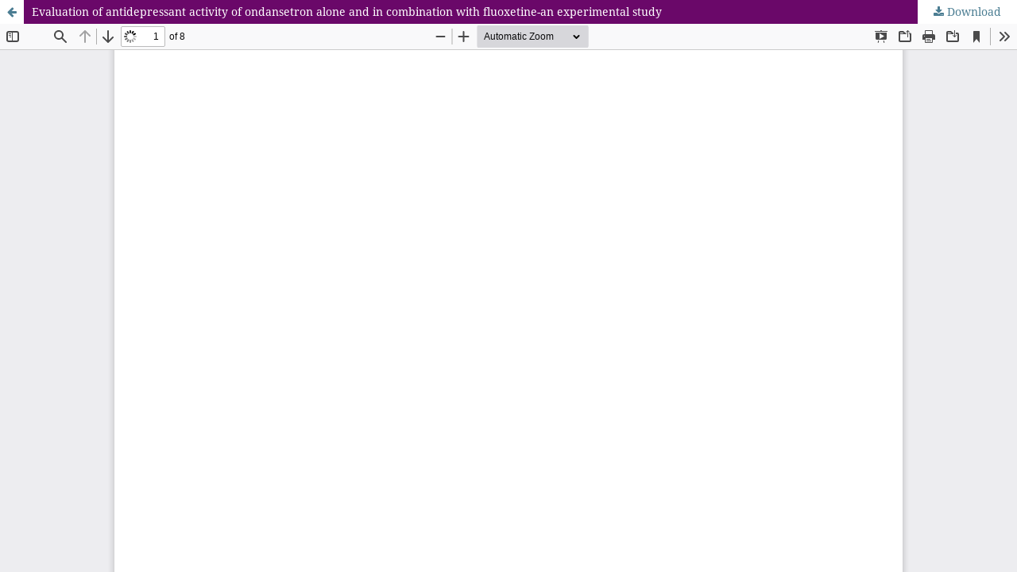

--- FILE ---
content_type: text/html; charset=utf-8
request_url: https://www.ijbcp.com/index.php/ijbcp/article/view/135/121
body_size: 1451
content:
<!DOCTYPE html>
<html lang="en-US" xml:lang="en-US">
<head>
	<meta http-equiv="Content-Type" content="text/html; charset=utf-8" />
	<meta name="viewport" content="width=device-width, initial-scale=1.0">
	<title>View of Evaluation of antidepressant activity of ondansetron alone and in combination with fluoxetine-an experimental study</title>

	
<meta name="generator" content="Open Journal Systems 3.3.0.13">
	<link rel="stylesheet" href="https://www.ijbcp.com/index.php/ijbcp/$$$call$$$/page/page/css?name=stylesheet" type="text/css" /><link rel="stylesheet" href="https://www.ijbcp.com/lib/pkp/styles/fontawesome/fontawesome.css?v=3.3.0.13" type="text/css" /><link rel="stylesheet" href="https://www.ijbcp.com/plugins/generic/citations/css/citations.css?v=3.3.0.13" type="text/css" /><link rel="stylesheet" href="https://www.ijbcp.com/public/journals/1/styleSheet.css?d=2024-12-25+17%3A42%3A07" type="text/css" />
	<script src="https://www.ijbcp.com/lib/pkp/lib/vendor/components/jquery/jquery.min.js?v=3.3.0.13" type="4dd58d9ad0f2f7f7dc71ad00-text/javascript"></script><script src="https://www.ijbcp.com/lib/pkp/lib/vendor/components/jqueryui/jquery-ui.min.js?v=3.3.0.13" type="4dd58d9ad0f2f7f7dc71ad00-text/javascript"></script><script src="https://www.ijbcp.com/plugins/themes/default/js/lib/popper/popper.js?v=3.3.0.13" type="4dd58d9ad0f2f7f7dc71ad00-text/javascript"></script><script src="https://www.ijbcp.com/plugins/themes/default/js/lib/bootstrap/util.js?v=3.3.0.13" type="4dd58d9ad0f2f7f7dc71ad00-text/javascript"></script><script src="https://www.ijbcp.com/plugins/themes/default/js/lib/bootstrap/dropdown.js?v=3.3.0.13" type="4dd58d9ad0f2f7f7dc71ad00-text/javascript"></script><script src="https://www.ijbcp.com/plugins/themes/default/js/main.js?v=3.3.0.13" type="4dd58d9ad0f2f7f7dc71ad00-text/javascript"></script><script type="4dd58d9ad0f2f7f7dc71ad00-text/javascript">
(function (w, d, s, l, i) { w[l] = w[l] || []; var f = d.getElementsByTagName(s)[0],
j = d.createElement(s), dl = l != 'dataLayer' ? '&l=' + l : ''; j.async = true; 
j.src = 'https://www.googletagmanager.com/gtag/js?id=' + i + dl; f.parentNode.insertBefore(j, f); 
function gtag(){dataLayer.push(arguments)}; gtag('js', new Date()); gtag('config', i); })
(window, document, 'script', 'dataLayer', 'UA-130662560-1');
</script>
</head>
<body class="pkp_page_article pkp_op_view">

		<header class="header_view">

		<a href="https://www.ijbcp.com/index.php/ijbcp/article/view/135" class="return">
			<span class="pkp_screen_reader">
									Return to Article Details
							</span>
		</a>

		<a href="https://www.ijbcp.com/index.php/ijbcp/article/view/135" class="title">
			Evaluation of antidepressant activity of ondansetron alone and in combination with fluoxetine-an experimental study
		</a>

		<a href="https://www.ijbcp.com/index.php/ijbcp/article/download/135/121/483" class="download" download>
			<span class="label">
				Download
			</span>
			<span class="pkp_screen_reader">
				Download PDF
			</span>
		</a>

	</header>

	<script type="4dd58d9ad0f2f7f7dc71ad00-text/javascript">
		// Creating iframe's src in JS instead of Smarty so that EZProxy-using sites can find our domain in $pdfUrl and do their rewrites on it.
		$(document).ready(function() {
			var urlBase = "https://www.ijbcp.com/plugins/generic/pdfJsViewer/pdf.js/web/viewer.html?file=";
			var pdfUrl = "https:\/\/www.ijbcp.com\/index.php\/ijbcp\/article\/download\/135\/121\/483";
			$("#pdfCanvasContainer > iframe").attr("src", urlBase + encodeURIComponent(pdfUrl));
		});
	</script>

	<div id="pdfCanvasContainer" class="galley_view">
				<iframe src="" width="100%" height="100%" style="min-height: 500px;" title="PDF of Evaluation of antidepressant activity of ondansetron alone and in combination with fluoxetine-an experimental study" allowfullscreen webkitallowfullscreen></iframe>
	</div>
	
<script src="/cdn-cgi/scripts/7d0fa10a/cloudflare-static/rocket-loader.min.js" data-cf-settings="4dd58d9ad0f2f7f7dc71ad00-|49" defer></script><script defer src="https://static.cloudflareinsights.com/beacon.min.js/vcd15cbe7772f49c399c6a5babf22c1241717689176015" integrity="sha512-ZpsOmlRQV6y907TI0dKBHq9Md29nnaEIPlkf84rnaERnq6zvWvPUqr2ft8M1aS28oN72PdrCzSjY4U6VaAw1EQ==" data-cf-beacon='{"version":"2024.11.0","token":"b1ba7ccead3b4eebbfa1030a7e2e3f40","r":1,"server_timing":{"name":{"cfCacheStatus":true,"cfEdge":true,"cfExtPri":true,"cfL4":true,"cfOrigin":true,"cfSpeedBrain":true},"location_startswith":null}}' crossorigin="anonymous"></script>
</body>
</html>
